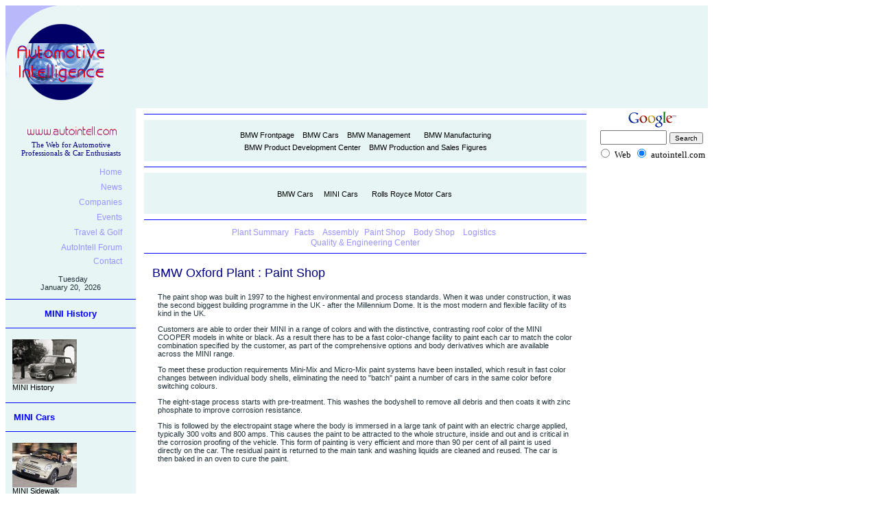

--- FILE ---
content_type: text/html
request_url: https://www.autointell.com/european_companies/BMW/mini/oxford-plant/bmw-oxford-plant-05-paint.htm
body_size: 6571
content:
<html>

<head>
<meta http-equiv="Content-Language" content="en-us">
<meta name="description" content="The paint shop was built in 1997 to the highest environmental and process standards. When it was under construction, it was the second biggest building programme in the UK - after the Millennium Dome. It is the most modern and flexible facility of its kind in the UK. ">
<meta name="keywords" content="BMW Oxford Plant Paint Shop, MINI, MIN one, mini cooper, Austin, Morris, Mini convertible, ALec Issigonis, Longbridge Plant, BMW, MINI, MINI Cooper, BMW X3, BMW X5, Rover, 3er, 5er, 7er, 3 series, 5 series, 7 series, Z3, Z roadster, M5, manufacturing, logistics, sales, product-development, marketing, plants, BMW-cars, Landrover, Discovery, Mini, Rover 75, Cowley, Regensburg, Dingolfing, ">
<meta name="copyright" content="Automotive Intelligence 2007">
<meta name="ROBOTS" content="NOARCHIVE">
<meta name="revisit-after" content="1 day">
<title>BMW Oxford Plant : Paint Shop </title>
<style type="text/css">
<!--
.headline {font-family: verdana, sans-serif; font-size: 12px; font-weight:bold; color:#1F3138; margin-left: 12px; margin-right: 12px }
.navigation {font-weight: normal; font-size: 9pt; color: #9893FF; cursor: hand; font-family: verdana, sans-serif; text-decoration: none; }
.navigation:hover {font-weight: normal; font-size:9pt; color: #0033cc; cursor: hand; font-family: verdana, sans-serif; text-decoration: none; }
.zone_middle_1 {font-family: verdana, sans-serif; font-size: 11px; font-weight:normal; color:#1F3138; margin-left: 20px; margin-right: 20px }
.zone_middle_2 {font-family: verdana, sans-serif; font-size: 12px; font-weight:normal; color:#1F3138; margin-left: 10px; margin-right: 10px }
.headline_zone_2 {font-family: verdana, sans-serif; font-size: 13px; font-weight:bold; color:#1F3138; margin-left: 12px; margin-right: 12px }
.headline_1 {font-family: verdana, sans-serif; font-size: 18px; font-weight:normal; color:#000080; margin-left: 12px; margin-right: 12px }
.newslist {font-weight: normal; font-size: 8pt; color: #000000; cursor: hand; font-family: verdana, sans-serif; line-height: 110%; text-decoration: none; }
.newslist:hover {font-weight: normal; font-size: 8pt; color: #FF3300; cursor: hand; font-family: verdana, sans-serif; line-height: 110%; text-decoration: none; }
.newslist02 {font-weight: normal; font-size: 8pt; color: #0033CC; cursor: hand; font-family: verdana, sans-serif; line-height: 110%; text-decoration: none; }
.newslist02:hover {font-weight: normal; font-size: 8pt; color: #FF3300; cursor: hand; font-family: verdana, sans-serif; line-height: 110%; text-decoration: none; }
.archivelist {font-weight: normal; font-size: 8pt; color: #000000; cursor: hand; font-family: verdana, sans-serif; line-height: 110%; text-decoration: none; }
.archivelist:hover {font-weight: normal; font-size: 8pt; color: #0033cc; cursor: hand; font-family: verdana, sans-serif; line-height: 110%; text-decoration: none; }
.bottommenuelist {font-weight: normal; font-size: 8pt; color: #000000; cursor: hand; font-family: arial, sans-serif; line-height: 110%; text-decoration: none; }
.bottommenuelist:hover {font-weight: normal; font-size: 8pt; color: #0033cc; cursor: hand; font-family: arial, sans-serif; line-height: 110%; text-decoration: none; }
.menue {font-weight: bold; font-size: 10pt; color: #0033cc; cursor: hand; font-family: verdana, sans-serif; line-height: 110%; text-decoration: none; }
.menue:hover {font-weight: bold; font-size: 10pt; color: #FF3300; cursor: hand; font-family: verdana, sans-serif; line-height: 110%; text-decoration: none; }
-->
</style><!-- This is the script to open a new window and show image and close button. -->
<script language="JavaScript">

 function openwindow(image)
{ 
        OpenWindow=window.open("", "newwin", "height=600,width=850,toolbar=no,scrollbars=yes,menubar=no");
        OpenWindow.document.write("<TITLE>Automotive Intelligence</TITLE>");
        OpenWindow.document.write("<BODY BGCOLOR='#FFFFFF'>");
        OpenWindow.document.write("<center><img src=" + image + " border=0></center>");
        OpenWindow.document.write("<center><form><INPUT TYPE='BUTTON' VALUE='Close Window'onClick='window.close()' id='BUTTON'1 name='BUTTON'1></FORM></center>");
        OpenWindow.document.write("</body>");        OpenWindow.document.write("</HTML>");
        
                            
        OpenWindow.document.close();
        self.name="main";
}

</script>

</head>

<body bgcolor="#FFFFFF">

<table border="1" cellpadding="0" cellspacing="0" style="border-width: 0px" width="1024" id="table2" bgcolor="#BDBAFF">
	<tr>
		<td style="border-style: none; border-width: medium" align="center" width="199" rowspan="2" bgcolor="#E8F5F5">
		<a href="../../../../index.html">
		<img border="0" src="../../../../buttons/logo-150-150-runde-ecke.GIF" width="150" height="150" align="left"></a></td>
		<td style="border-style: none; border-width: medium" align="center" bgcolor="#E8F5F5">
		<p align="left" style="margin-top: 5px">
		<script type="text/javascript">
   e9 = new Object();
   e9.size = "728x90,468x60";
   e9.noAd = 1;
</script>
		<script type="text/javascript" src="http://tags.expo9.exponential.com/tags/AutoIntellcom/News/tags.js"></script>
		</p>
		</td>
	</tr>
	<tr>
		<td style="border-style: none; border-width: medium" height="32" bgcolor="#E8F5F5">
		<script type="text/javascript"><!--
google_ad_client = "pub-4589890707797799";
google_ad_width = 728;
google_ad_height = 15;
google_ad_format = "728x15_0ads_al_s";
//2007-05-01: bmw-pages
google_ad_channel = "3425109514";
google_color_border = "EFF7FF";
google_color_bg = "EFF7FF";
google_color_link = "0000FF";
google_color_text = "000000";
google_color_url = "0066CC";
//-->
</script>
		<script type="text/javascript" src="http://pagead2.googlesyndication.com/pagead/show_ads.js">
		
		
		
		
</script>
		</td>
	</tr>
</table>
<div align="left">
	<table border="0" width="1024" style="text-align: left; border-collapse:collapse" bgcolor="#FFFFFF" bordercolor="#111111" cellpadding="0">
		<tr>
			<td width="180" height="100%" valign="top" align="left" bgcolor="#E8F5F5" rowspan="2">
			<p style="margin-top: 10px" class="zone_middle_1" align="center">&nbsp;
			<img border="0" src="../../../../buttons/www-autointell-com-02.gif" width="150" height="25"><br>
			<font color="#000080" face="Verdana"><span name="KonaFilter">The Web 
			for Automotive Professionals &amp; Car Enthusiasts</font></span></p>
			<div align="center">
				<table border="0" style="border-collapse: collapse; margin-top:10; margin-bottom:10" width="80%" height="150">
					<tr>
						<td align="right" onmouseover="this.bgColor='#F8FAFA'" onmouseout="this.bgColor=''" height="15">
						<a class="navigation" href="../../../../index.html">Home</a></td>
					</tr>
					<tr>
						<td align="right" onmouseover="this.bgColor='#F8FAFA'" onmouseout="this.bgColor=''" height="15">
						<a class="navigation" href="../../../../news.htm">News</a></td>
					</tr>
					<tr>
						<td align="right" onmouseover="this.bgColor='#F8FAFA'" onmouseout="this.bgColor=''" height="15">
						<a class="navigation" href="../../../../core/companies.htm">Companies</a></td>
					</tr>
					<tr>
						<td align="right" onmouseover="this.bgColor='#F8FAFA'" onmouseout="this.bgColor=''" height="15">
						<a class="navigation" href="../../../../Events/events&.htm">Events</a></td>
					</tr>
					<tr>
						<td align="right" onmouseover="this.bgColor='#F8FAFA'" onmouseout="this.bgColor=''" height="15">
						<a class="navigation" href="../../../../Golf/travel-golf-overview.htm">
						Travel &amp; Golf</a></td>
					</tr>
					<tr>
						<td align="right" onmouseover="this.bgColor='#F8FAFA'" onmouseout="this.bgColor=''" height="15">
						<a class="navigation" href="../../../../forum/forum-main.htm">
						AutoIntell Forum</a></td>
					</tr>
					<tr>
						<td align="right" onmouseover="this.bgColor='#F8FAFA'" onmouseout="this.bgColor=''" height="15">
						<a class="navigation" href="../../../../core/contact-us.htm">Contact</a></td>
					</tr>
				</table>
			</div>
			<p align="center" class="zone_middle_1">&nbsp;<!-- start javascript date generator -->
			<script type="text/javascript">
<!--
var today = new Date(); var day = today.getDay(); var dateNum = today.getDate(); var month = today.getMonth(); var year = today.getYear(); var dayname; var monthname;
var aMonths = new Array("January","February","March","April","May","June","July","August","September","October","November","December");
var aDays = new Array("Sunday","Monday","Tuesday","Wednesday","Thursday","Friday","Saturday");
dayname = aDays[ day ]; monthname = aMonths[ month ]; if (year < 1000) year+=1900;
document.write( dayname + '<br>' + monthname + ' ' + dateNum + ', &nbsp;' + year );
//-->
      </script>
			<!-- end javascript date generator --></p>
			<hr color="#0000FF" size="1">
			<p align="center" class="headline_zone_2"><font color="#0000FF">MINI 
			History</font></p>
			<hr color="#0000FF" size="1">
			<p style="margin-left: 10px">
			<a href="../mini-historic/mini-historic-07.htm">
			<img border="0" src="../mini-historic/mini-historic-01-094.jpg" width="94" height="65"></a><br>
			<a class="archivelist" href="../mini-historic/mini-historic-07.htm">MINI History</a></p>
			<span name="KonaFilter">
			<hr color="#0000FF" size="1">
			<p class="headline_zone_2"><font color="#0000FF">MINI Cars</font></p>
			<hr color="#0000FF" size="1">
			<p style="margin-left: 10px">
			<a href="../mini-sidewalk-07/mini-sidewalk-07.htm">
			<img border="0" src="../mini-sidewalk-07/mini-sidewalk-03-094.jpg" width="94" height="65"></a><br>
			<a class="archivelist" href="../mini-sidewalk-07/mini-sidewalk-07.htm">MINI Sidewalk</a></p>
			<p style="margin-left: 10px">
			<a href="../mini-2007/mini-paris-06.htm">
			<img border="0" src="../mini-model-range-07/mini-new-02-094.jpg" width="94" height="65"></a><br>
			<a class="archivelist" href="../mini-2007/mini-paris-06.htm">New MINI 2006</a></p>
			<p style="margin-left: 10px">
			<a href="../mini-cabrio-04/bmw-mini-cabrio-05-04.htm">
			<img border="0" src="../../../../Events/geneva-2004/mini-geneva-2004/fn-mini-beach-front-02-094.jpg" width="94" height="65"></a><br>
			<a class="archivelist" href="../mini-cabrio-04/bmw-mini-cabrio-05-04.htm">MINI Convertible</a></p>
			<p style="margin-left: 10px">
			<a href="../../../../Events/paris-2004/mini-paris-04/mini-paris-2004.htm">
			<img border="0" src="../../../../Events/paris-2004/mini-paris-04/cooper-s-front-up-094.jpg" width="94" height="65"></a><br>
			<a class="archivelist" href="../../../../Events/paris-2004/mini-paris-04/mini-paris-2004.htm">
			MINI Cooper S</a></p>
			<p style="margin-left: 10px">
			<a href="../mini-paris-intro/bmw-mini-01.htm">
			<img border="0" src="../mini05-25.jpg" width="94" height="69"></a><br>
			<a class="archivelist" href="../mini-paris-intro/bmw-mini-01.htm">BMW MINI 
			Cooper</a></p>
			<p style="margin-left: 10px">
			<a href="../mini-intro-umbrien/bmw-mini-intro-01-01.htm">
			<img border="0" src="../mini-intro-umbrien/Mini-Assisi-SantaMaria2-094.jpg" width="94" height="65"></a><br>
			<a class="archivelist" href="../mini-intro-umbrien/bmw-mini-intro-01-01.htm">MINI 
			Introduction 2001</a></p>
			<hr color="#0000FF" size="1">
			<p style="margin-left: 10px" class="headline_zone_2">
			<font color="#0000FF">MINI Concepts</font></p>
			<hr color="#0000FF" size="1">
			<p style="margin-left: 10px">
			<a href="../../../../Events/iaa-2005/mini-concept-iaa-05/mini-concept-iaa-05.htm">
			<img border="0" src="../../../../Events/iaa-2005/mini-concept-iaa-05/mini-concept-08-094.jpg" width="94" height="65"></a><br>
			<a class="archivelist" href="../../../../Events/iaa-2005/mini-concept-iaa-05/mini-concept-iaa-05.htm">
			MINI Concept Frankfurt</a></p>
			<p style="margin-left: 10px">
			<a href="../../../../Events/naias-2006/mini-naias-06/mini-traveler-naias-06.htm">
			<img border="0" src="../mini-model-range-07/mini-traveler-03-094.jpg" width="94" height="65"></a><br>
			<a class="archivelist" href="../../../../Events/naias-2006/mini-naias-06/mini-traveler-naias-06.htm">
			MINI Concept Detroit</a></p>
			<p style="margin-left: 10px">
			<a href="../../../../Events/tokyo-2005/mini-tokyo-05/mini-tms-05.htm">
			<img border="0" src="../../../../Events/tokyo-2005/mini-tokyo-05/mini-tokyo-01-094.jpg" width="94" height="65"></a><br>
			<a class="archivelist" href="../../../../Events/tokyo-2005/mini-tokyo-05/mini-tms-05.htm">
			MINI Concept Tokyo</a></p>
			<hr color="#0000FF" size="1">
			<p style="margin-left: 10; margin-right: 5" class="headline_zone_2">
			<font color="#0000FF"><span lang="de">Specials</span></font></p>
			<hr color="#0000FF" size="1">
			<p style="margin-left: 10; margin-right: 5" align="center" class="headline_zone_2">
			<b>
			<span lang="de">MINI Stars in&nbsp; &quot;The Italian Job&quot;</span></b></p>
			<p align="center">
			<a href="../mini-italian-job/mini-italian-job-01.htm">
			<img border="0" src="../mini-italian-job/italian-job-plakat-132.jpg" width="132" height="102"></a><br>
			<a class="archivelist" href="../mini-italian-job/mini-italian-job-01.htm">
			MINI in &quot;The Italian Job&quot;</a></p>
			<p class="zone_middle_1">MINI, the 
			2003 North American Car of the Year, will join a stellar cast that includes 
			Mark Wahlberg, Edward Norton, Charlize Theron, Jason Statham, Seth Green, 
			Mos Def and Donald Sutherland, in Paramount Pictures� film, �The Italian 
			Job,� opening nationwide May 30th. </p>
			<p class="zone_middle_1">&nbsp;</p>
			<p align="left" style="margin-left: 12px; margin-right: 12px">
			<a href="../../../../core/privacy-statement.htm"><font size="2">Privacy Statement</font></a></p>
			<p align="left" style="margin-left: 12; margin-right: 12">
			<font size="1"><a href="../../../../Events/naias-2003/core/copyrigh.htm">� 
			1998 - 200<span lang="de">7</span> Copyright &amp; <br>
			Disclaimer</a><br>
			Automotive Intelligence,<br>
			www.autointell.com<br>
			All Rights Reserved .<br>
			For questions please contact<br>
			<a href="mailto:editor@autointell.com">editor@autointell.com</a>&nbsp;
			</font></p></span>
			</td>
			<td style="margin-left: 12px; padding-left: 12px" valign="top" align="left">
			<hr color="#0000FF" size="1">
			<table border="0" width="100%" bgcolor="#FFFFEA" style="border-collapse: collapse; " bordercolor="#111111" cellpadding="0" height="50">
				<tr>
					<td bgcolor="#E8F5F5">
					<div align="center">
						<center>
						<table border="1" cellpadding="0" cellspacing="0" style="border-collapse: collapse; border-width: 0; " bordercolor="#111111" width="100%" id="table3" height="60">
							<tr>
								<td width="100%" style="border-style: none; border-width: medium" bgcolor="#E8F5F5">
								<p align="center">
								<a class="newslist" href="../../bmw2.htm">BMW Frontpage</a>&nbsp;&nbsp;
								<a class="newslist" href="../../bmw-cars/bmwcars.htm">
								BMW Cars</a>&nbsp;&nbsp;
								<a class="newslist" href="../../bmw-management/bmw-management.htm">
								BMW Management</a>&nbsp;&nbsp;&nbsp;&nbsp;
								<a class="newslist" href="../../bmw-manufacturing/bmw-mfg.htm">
								BMW Manufacturing</a><br>
								<a class="newslist" href="../../bmw-engineering/fiz.htm">
								BMW Product Development Center</a>&nbsp;&nbsp;
								<a class="newslist" href="../../business-figures/bmwsales.htm">
								BMW<span lang="de"> </span>Production and Sales 
								Figures</a></p>
								</td>
							</tr>
						</table>
						</center></div>
					</td>
				</tr>
			</table>
			<hr color="#0000FF" size="1">
			<table border="0" style="border-collapse: collapse" width="100%" bgcolor="#E8F5F5" height="60">
				<tr>
					<td>
					<p align="center">
								<a class="newslist" href="../../bmw-cars/bmwcars.htm">
								BMW Cars&nbsp;&nbsp;&nbsp;&nbsp; </a>
								<a class="newslist" href="../mini-cars-07.htm">MINI Cars</a>&nbsp;&nbsp;&nbsp;&nbsp;
					<a class="newslist" href="../../rolls-royce/rolls-royce-motor-07.htm">Rolls Royce 
					Motor Cars&nbsp; </a></td>
				</tr>
			</table>
			<hr color="#0000FF" size="1">
					<p align="center" style="margin-top: 3; margin-bottom: 3">
					<a class="navigation" href="bmw-oxford-plant-01.htm">Plant<span lang="de">
					</span>Summary</a>&nbsp;
					<a class="navigation" href="bmw-oxford-plant-03-facts.htm">Facts</a>
					<span lang="de">&nbsp;</span>
					<a class="navigation" href="bmw-oxford-plant-04-assy.htm">Assembly</a>&nbsp;
					<a class="navigation" href="bmw-oxford-plant-05-paint.htm">Paint 
					Shop</a>
					<span lang="de">&nbsp;</span>
					<a class="navigation" href="bmw-oxford-plant-06-biw.htm">Body 
					Shop</a>&nbsp;&nbsp;
					<a class="navigation" href="bmw-oxford-plant-07-logistics.htm">
					Logistics</a>&nbsp;
					<br>
					<a class="navigation" href="bmw-oxford-plant-08-QEC.htm">Quality<span lang="de">
					</span>&amp;<span lang="de"> </span>Engineering<span lang="de">
					</span>Center</a> </p>
					<hr color="#0000FF" size="1">
			<p class="headline_1"><font color="#000080">
			BMW Oxford Plant : Paint Shop</font> </p>
					<p class="zone_middle_1">The paint<span lang="de">
					</span>shop was built in 1997 to the highest environmental and 
					process standards. When it was under construction, it was the 
					second biggest building programme in the UK - after the Millennium 
					Dome. It is the most modern and flexible facility of its kind 
					in the UK.</p>
					<p class="zone_middle_1">Customers are able 
					to order their MINI in a range of colors and with the distinctive, 
					contrasting roof color of the MINI COOPER models in white or 
					black. As a result there has to be a fast color-change facility 
					to paint each car to match the color combination specified by 
					the customer, as part of the comprehensive options and body 
					derivatives which are available across the MINI range.</p>
			<p class="zone_middle_1">To meet these production 
			requirements Mini-Mix and Micro-Mix paint systems have been installed, 
			which result in fast color changes between individual body<span lang="de">
			</span>shells, eliminating the need to &quot;batch&quot; paint a number of cars 
			in the same color before switching colours.</p>
			<p class="zone_middle_1">The eight-stage process 
			starts with pre-treatment. This washes the bodyshell to remove all debris 
			and then coats it with zinc phosphate to improve corrosion resistance.</p>
			<p class="zone_middle_1">This is followed by the 
			electropaint stage where the body is immersed in a large tank of paint 
			with an electric charge applied, typically 300 volts and 800 amps. This 
			causes the paint to be attracted to the whole structure, inside and 
			out and is critical in the corrosion proofing of the vehicle. This form 
			of painting is very efficient and more than 90 per cent of all paint 
			is used directly on the car. The residual paint is returned to the main 
			tank and washing liquids are cleaned and reused. The car is then baked 
			in an oven to cure the paint.</p>
			<table border="0" style="border-collapse: collapse" width="100%">
				<tr>
					<td width="340" height="285">
					<p style="margin-left: 12; margin-right: 12">&nbsp;<script type="text/javascript">
					
					
					
				<!--
google_ad_client = "pub-4589890707797799";
google_ad_width = 336;
google_ad_height = 280;
google_ad_format = "336x280_as";
google_ad_type = "text";
//2007-05-01: bmw-pages
google_ad_channel = "3425109514";
google_color_border = "FFFFCC";
google_color_bg = "FFFFFF";
google_color_link = "003366";
google_color_text = "000000";
google_color_url = "0066CC";
//-->
</script>
					<script type="text/javascript" src="http://pagead2.googlesyndication.com/pagead/show_ads.js">
					
					
					
				
</script>
					</p>
					</td>
					<td>
			<p class="zone_middle_1">The third stage is seamsealing, 
			underbody coating and sound deadening. The paint shop is responsible 
			for ensuring water does not penetrate into the car and for taking steps 
			to minimise sound transmission to the passenger compartment. Seam sealer 
			is applied both manually and by robots along all critical seams. Underbody 
			protection is also applied robotically to protect the underside from 
			stone and other road damage and also provide some sound deadening. </p>
					<p class="zone_middle_1">However 
			the main deadening process is the application of heavy pads to specific 
			areas of the interior which alter the acoustic properties of the car 
			and are highly effective in dampening sound.</p>
					</td>
				</tr>
			</table>
			<p class="zone_middle_1">During the surfacer process 
			specific colours are applied to the bodies to enhance the final colour 
			coat and for further protection. The surfacer is applied to all visible 
			surfaces, inside and out with electrostatic equipment to improve transfer 
			efficiency of the paint. The type of paint used has a high solids content 
			and also improves resistance to stone chips. Following this process 
			the car body is baked in an oven.</p>
			<p class="zone_middle_1">The final colour coat application 
			is applied by both manual application and automatic spray machines. 
			To prepare the car for painting any imperfections are first removed 
			by light sanding. Any dust is removed firstly by compressed air and 
			then by wiping the body with a sticky cloth. As a final cleaning process 
			the body passes through a &quot;feather duster machine&quot;. This is similar 
			to a car wash, but with sets of feathers mounted on rollers which rub 
			gently against the car, removing all traces of dust. The colour coat 
			paint is water-based, using an emulsion of micro gels, dispersed in 
			an aqueous solution. Infrared is used to drive the water off within 
			the paint film.</p>
			<p class="zone_middle_1">The clear coat gives the 
			body a uniform gloss through a special grade of paint called 2K, which 
			uses a catalyst to cure the paint and to minimise overall solvent emissions. 
			A further heat treatment follows the clear coat.</p>
			<p class="zone_middle_1">The contrast roof facility 
			uses a simple robotic system to apply a white or black roof, as specified 
			by the customer to MINI COOPER bodyshells after the main colour has 
			been painted.</p>
			<p class="zone_middle_1">Cavity wax is applied as 
			the final stage in the corrosion resistance process to all hollow sections 
			where water could collect. The bodyshell is heated to make the wax fluid 
			and then rocked back and forth to ensure the wax penetrates all critical 
			areas.</p>
			<p class="zone_middle_1">Throughout the paint process 
			stringent quality standards are imposed and inspection takes place under 
			special, intense lighting conditions. The location of each bodyshell 
			is known through a camera tracking system which reads the car&#39;s individual 
			barcode.</p>
			<p class="zone_middle_1">This also allows orders 
			to be changed and production sequences to be altered to give maximum 
			manufacturing flexibility. The total time taken to protect and paint 
			the bodyshell is 10 hours.</p>
			<p class="zone_middle_1">(July 10, 
			2001)</p>
			</td>
			<td width="165" style="margin-left: 12px; padding-left: 12px" valign="top" align="left">
			<form method="get" action="http://www.google.com/custom" target="google_window">
				<div align="center">
					<center>
					<table border="0" bgcolor="#ffffff" style="border-collapse: collapse" bordercolor="#111111" cellpadding="0" cellspacing="0">
						<tr>
							<td nowrap="nowrap" valign="top" align="center" height="32">
							<a href="http://www.google.com/">
							<img src="http://www.google.com/logos/Logo_25wht.gif" border="0" alt="Google" width="75" height="32"></img></a>
							<br />
							<input type="hidden" name="domains" value="autointell.com">
							</input>
							<input type="text" name="q" size="10" maxlength="255" value></input>
							<font size="1">
							<input type="submit" name="sa" value="Search" style="font-size: 1em"></font></input>
							</td>
						</tr>
						<tr>
							<td nowrap="nowrap" align="center">
							<table>
								<tr>
									<td>
									<p align="center">
									<input type="radio" name="sitesearch" value></input>
									<font size="-1" color="#000000">Web</font>
									</p>
									</td>
									<td>
									<p align="center">
									<input type="radio" name="sitesearch" value="autointell.com" checked></input>
									<font size="-1" color="#000000">autointell.com</font>
									</p>
									</td>
								</tr>
							</table>
							<input type="hidden" name="client" value="pub-4589890707797799">
							</input><input type="hidden" name="forid" value="1">
							</input>
							<input type="hidden" name="ie" value="ISO-8859-1">
							</input>
							<input type="hidden" name="oe" value="ISO-8859-1">
							</input>
							<input type="hidden" name="cof" value="GALT:#008000;GL:1;DIV:#336699;VLC:663399;AH:center;BGC:FFFFFF;LBGC:336699;ALC:0000FF;LC:0000FF;T:000000;GFNT:0000FF;GIMP:0000FF;FORID:1;">
							</input><input type="hidden" name="hl" value="en">
							</input></td>
						</tr>
					</table>
					</center></div>
			</form>
			<p align="center" style="margin-top: 5px">
			<script type="text/javascript">
   e9 = new Object();
   e9.size = "160x600,120x600";
   e9.noAd = 1;
</script>
			<script type="text/javascript" src="http://tags.expo9.exponential.com/tags/AutoIntellcom/News/tags.js"></script>
			<script type="text/javascript"><!--
google_ad_client = "pub-4589890707797799";
google_ad_width = 160;
google_ad_height = 600;
google_ad_format = "160x600_as";
google_ad_type = "text_image";
//2007-05-01: bmw-pages
google_ad_channel = "3425109514";
google_color_border = "FFFFCC";
google_color_bg = "FFFFFF";
google_color_link = "003366";
google_color_text = "000000";
google_color_url = "0066CC";
//-->
</script>
			<script type="text/javascript" src="http://pagead2.googlesyndication.com/pagead/show_ads.js">
			
</script>
			</p>
			</td>
		</tr>
		<tr>
			<td style="margin-left: 12px; padding-left: 12px" valign="top" align="left" colspan="2">
			<p>&nbsp;</p>
			<p>&nbsp;</p>
			<p>&nbsp;</p>
			<p>&nbsp;</p>
			<p>&nbsp;</p>
			<p>&nbsp;</p>
			<p>&nbsp;</p>
			<p>&nbsp;</p>
			<p>&nbsp;</p>
			<p>&nbsp;</p>
			<p>&nbsp;</p>
			<p>&nbsp;</p>
			<p>&nbsp;</p>
			<p>&nbsp;</p>
			<p>&nbsp;</p>
			<p>&nbsp;</p>
			<p>&nbsp;</p>
			<p><span lang="de"><font size="2"><a href="#top">top</a></font></span></p>
			<hr color="#FF0000" size="1" align="left">
			<table border="1" cellpadding="0" cellspacing="0" style="border-collapse: collapse; border-width: 0" bordercolor="#111111" width="100%" id="table7" height="50">
				<tr>
					<td width="100%" style="border-style: none; border-width: medium" bgcolor="#E8F5F5">
					<p align="center"><font color="#FFFFFF">.</font><a class="bottommenuelist" href="../../../../index.html">Homepage</a>&nbsp;&nbsp;
					<a class="bottommenuelist" href="../../../../news.htm">News</a>&nbsp;&nbsp;
					<a class="bottommenuelist" href="../../../../core/companies.htm">Companies</a>&nbsp;&nbsp;
					<a class="bottommenuelist" href="../../../../management/manageme.htm">
					Management</a>&nbsp;&nbsp;
					<a class="bottommenuelist" href="../../../../Events/events&.htm">Events</a>
					<a class="bottommenuelist" href="../../../../career/career.htm">Careers</a>&nbsp;
					<a class="bottommenuelist" href="../../../../core/guestbook.htm">Guestbook</a>&nbsp;&nbsp;
					<a class="bottommenuelist" href="../../../../core/search-the-site.htm">
					Search</a></p>
					</td>
				</tr>
			</table>
			<hr color="#FF0000" size="1" align="left">
			<p align="center">
			<script type="text/javascript"><!--
google_ad_client = "pub-4589890707797799";
google_ad_width = 728;
google_ad_height = 90;
google_ad_format = "728x90_as";
google_ad_type = "text_image";
//2007-05-01: bmw-pages
google_ad_channel = "3425109514";
google_color_border = "FFFFCC";
google_color_bg = "FFFFFF";
google_color_link = "003366";
google_color_text = "000000";
google_color_url = "0066CC";
//-->
</script>
			<script type="text/javascript" src="http://pagead2.googlesyndication.com/pagead/show_ads.js">
			
			
</script>
			</p>
			</td>
		</tr>
	</table>
	<!-- Kontera ContentLink(TM);-->
	<script type="text/javascript">
var dc_AdLinkColor = 'blue' ;
var dc_UnitID = 14 ;
var dc_PublisherID = 4741 ;
var dc_adprod = 'ADL' ;
</script>
	<script type="text/javascript" src="http://kona.kontera.com/javascript/lib/KonaLibInline.js">
	
	
	
	
	


</script>
	<!-- Kontera ContentLink(TM) -->
	<script src="http://www.google-analytics.com/urchin.js" type="text/javascript">
	
	
	
	
	
</script>
</script>
	<script type="text/javascript">
   e9 = new Object();
   e9.noAd = 1;
   e9.popOnly = 1;
</script>
	<script type="text/javascript" src="http://tags.expo9.exponential.com/tags/AutoIntellcom/News/tags.js"></script>
</div>

</body>

</html>
